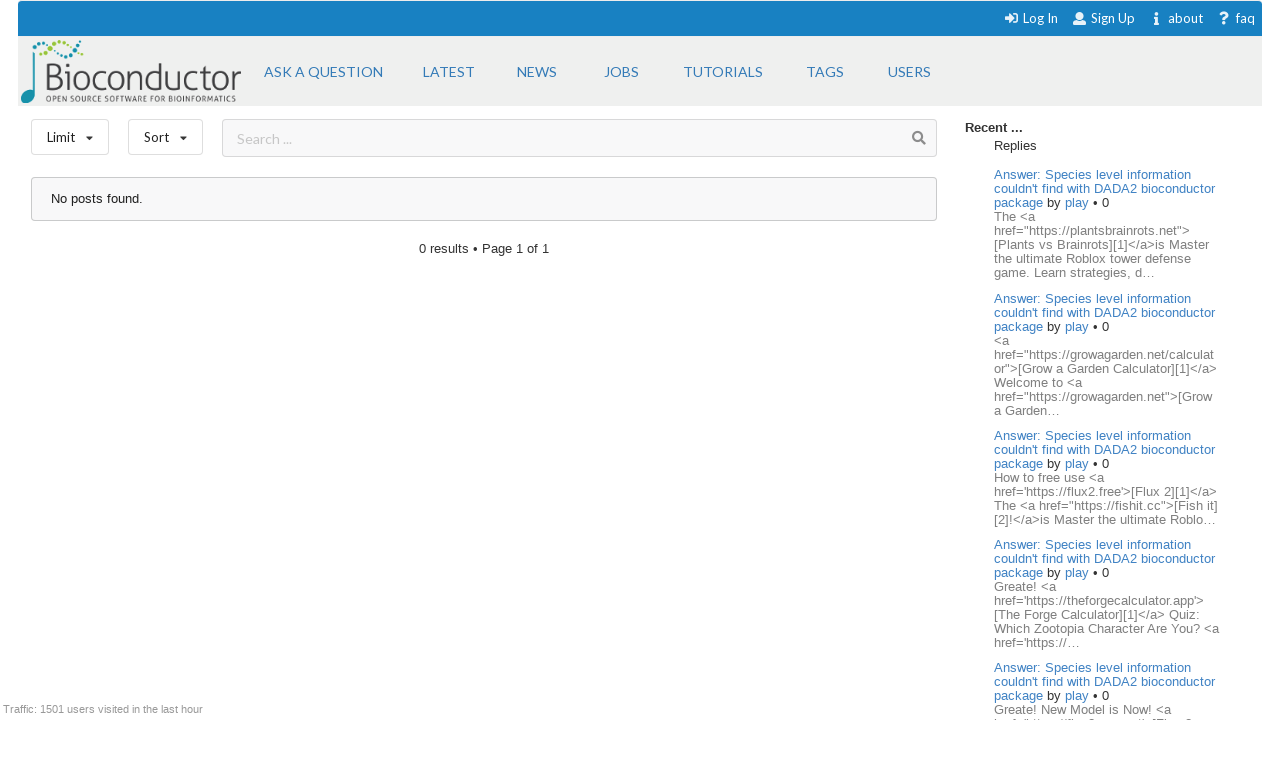

--- FILE ---
content_type: text/html; charset=utf-8
request_url: https://support.bioconductor.org/tag/methyaltion/?limit=week
body_size: 4664
content:





<html>
<head>

    <title>
        
    Bioconductor 

    </title>

    <meta charset="UTF-8">
    <meta name="viewport" content="width=device-width, initial-scale=1">

    
    
    <link rel="icon" href="/static/favicon.ico" type="image/x-icon"/>


    <script src="https://ajax.googleapis.com/ajax/libs/jquery/3.2.1/jquery.min.js"></script>
    
    
    

    
    
        <!-- Global site tag (gtag.js) - Google Analytics -->
        <script async src="https://www.googletagmanager.com/gtag/js?id=UA-55275703-1"></script>
        <script>
            window.dataLayer = window.dataLayer || [];

            function gtag() {
                dataLayer.push(arguments);
            }

            gtag('js', new Date());

            gtag('config', "UA-55275703-1");
        </script>

    

    
    <link rel="stylesheet" href="/static/CACHE/css/output.b3e21268cb4d.css" type="text/css">

    
    <script src="/static/CACHE/js/output.10280c94381d.js"></script>

    
    

    
    
    

    
    
    

</head>


<body itemscope itemtype="https://schema.org/QAPage">

<div class="ui inverted container main">

    

    <span class="menus">
        
        




<div class="ui top attached text menu" id="menu-topics">
    <div class="ui inverted dimmer"></div>
    
    


    <div class="right menu" id="login-opts">

        
            <a class="item " href="/accounts/login/">
                <i class="sign-in icon"></i>Log In</a>

            <a class="item " href="/accounts/signup/">
                <i class="user icon"></i> Sign Up</a>
        

        <a class="item " href="/info/about/"> <i
                class="info icon"></i>about</a>
        <a class="item  " href="/info/faq/"> <i
                class="question icon"></i> faq
        </a>
    </div>
</div>

        



<div class="ui labeled icon attached pointing menu" id="menu-header">
    
        <div class="header item" id="logo">
            <a href="https://support.bioconductor.org/"><img class="ui image"  src="/static/transparent-logo.png"></a>
        </div>
    

    <a class="item  format add-question" href="/new/post/">
        <span class="">Ask a question</span>
    </a>

    <a class="item  format " href="/">
    <span class="">Latest</span>
    </a>
    <a class=" item  format" href="/t/news/">
    <span class="">News</span>
    </a>
    <a class=" item  format " href="/t/jobs/">
    <span class="">Jobs</span>
    </a>

    <a class=" item  format " href="/t/tutorials/">
    <span class="">Tutorials</span>
    </a>

    <a class=" item   format " href="/t/">
        <span class="">Tags</span>
    </a>

    <a class=" item  format " href="/user/list/">
        <span class="">Users</span>
    </a>

</div>


    </span>

    <span class="phone-menus">
        



    <div class="header item" id="logo">
        <a href="/"><img class="ui image" width="220px" src="/static/transparent-logo.png"></a>
    </div>


<div class="ui labeled icon attached fluid pointing menu" id="menu-header" style="background-color: white">

    <div class="ui left simple dropdown item">

        <i class="bars icon"><i class="dropdown icon"></i></i>
        <div class="menu">
            <a class="item " href="/new/post/">
                <i class=" edit icon"></i>New Post
            </a>

            <a class="item  " href="/">
                <i class=" list icon"></i> Latest
            </a>
            <a class="item   " href="/t/news/">
                <i class=" newspaper icon"></i> News
            </a>
            <a class="item  " href="/t/jobs/">
                <i class=" briefcase icon"></i> Jobs
            </a>

            <a class="item  " href="/t/tutorials/">
                <i class=" info circle icon"></i> Tutorials
            </a>

            <a class="item  " href="/t/">
                <i class="tag icon"></i>Tags
            </a>
            <a class="item " href="/user/list/">
                <i class=" world icon"></i>
                Users
            </a>
        </div>

    </div>


    <div class="ui right simple dropdown  item">
        

    </div>

    <div class="ui right simple dropdown item">

        <i class="user icon"><i class="dropdown icon"></i></i>
        <div class="menu" id="login-opts">
            
                <a class="item " href="/accounts/login/"><i class="sign-in icon"></i>
                    Log In</a>
                <a class="item " href="/accounts/signup/"><i
                        class="arrow circle up icon"></i>
                    Sign Up</a>
            

            <a class="item " href="/info/about/"><i class="info circle icon"></i>About
            </a>
        </div>


    </div>
</div>

    </span>

    
        
        <div class="ui bottom attached segment block">

            

    <div class="ui stackable grid">

        <div class="fit twelve wide content column">
            

    
    <div class="ui horizontal basic top-menu segments">
        

    <div class="ui horizontal basic top-menu segments">

        <div style="padding-right: 19px;">
            <div class="ui small compact menu sorting no-box-shadow">
                <div class="ui simple dropdown item">
                    Limit
                    <i class="dropdown icon"></i>

                    <div class="menu">

                        <a class="item" href="/tag/methyaltion/?limit=all">
                            <i class=""></i>all time
                        </a>
                        <a class="item" href="/tag/methyaltion/?limit=today">
                            <i class=""></i>today
                        </a>
                        <a class="item" href="/tag/methyaltion/?limit=week">
                            <i class="check icon"></i>this week
                        </a>
                        <a class="item" href="/tag/methyaltion/?limit=month">
                            <i class=""></i>this month
                        </a>
                        <a class="item" href="/tag/methyaltion/?limit=year">
                            <i class=""></i>this year
                        </a>
                        <div class="ui divider"></div>
                        <a class="item" href="/t/open/">
                            <i class=""></i>Unanswered
                        </a>

                        <a class="item" href="/">
                            <i class=""></i>All posts
                        </a>
                        


                    </div>
                </div>
            </div>
        </div>

        <div style="padding-right: 19px;">
            <div class="ui small compact menu sorting no-box-shadow">
                <div class="ui simple dropdown item">
                    Sort
                    <i class="dropdown icon"></i>

                    <div class="menu">

                        <a class="item" href="/tag/methyaltion/?order=update&amp;limit=week">
                            <i class=""></i>Update
                        </a>
                        <a class="item" href="/tag/methyaltion/?order=answers&amp;limit=week">
                            <i class=""></i>Answers
                        </a>
                         <a class="item" href="/tag/methyaltion/?order=bookmarks&amp;limit=week">
                            <i class=""></i>Bookmarks
                        </a>
                          <a class="item" href="/tag/methyaltion/?order=creation&amp;limit=week">
                            <i class=""></i>Creation
                        </a>
                        <a class="item" href="/tag/methyaltion/?order=replies&amp;limit=week">
                            <i class=""></i>Replies
                        </a>
                        <a class="item" href="/tag/methyaltion/?order=rank&amp;limit=week">
                            <i class="check icon"></i>Rank
                        </a>
                        <a class="item" href="/tag/methyaltion/?order=views&amp;limit=week">
                            <i class=""></i>Views
                        </a>

                        <a class="item" href="/tag/methyaltion/?order=votes&amp;limit=week">
                            <i class=""></i>Votes
                        </a>

                    </div>
                </div>
            </div>
        </div>
    </div>


        <div class="ui basic segment search-bar" id="search-anchor">

    <div class="center-text ">

        <form class="ui form" method="GET" action="/post/search/" style="margin: 0">

            <div class="ui  search">
                <div class="ui icon input">
                    <input value="" class="search-input" type="text" name="query" placeholder="Search ... ">
                    <i class="search icon"></i>
                </div>
            </div>

        </form>

    </div>

</div>


    </div>



    
    

    <div class="ui divided items">
        
            <div class="ui warn message">No posts found. </div>
        
    </div>


    <div class="ui page-bar segment">
        







    <span class="phone">0
    results
    &bull;

        Page </span> 1 of 1







    </div>


        </div>

        <div class="four wide column sidefeed">

            <div class="ui large wrap-text" id="sidebar">
                

    

    
        


<b>Recent ... </b>

<div class="ui large wrap-text">
    <div class="event">
        <div class="ui container">
                <span>Replies </span>
                <div class="ui relaxed list" >

                    

                        <div class="item spaced">
                            <a href="/p/9163135/"> Answer: Species level information couldn&#x27;t find with DADA2  bioconductor package</a>
                            by
                            <a href="/u/85514/">play
                            </a>

                        <span>  


    
        &bull;
    

    0

</span>

                        <div class="muted" style="">
                            The &lt;a href=&quot;https://plantsbrainrots.net&quot;&gt;[Plants vs Brainrots][1]&lt;/a&gt;is Master the ultimate Roblox tower defense game. Learn strategies, d…
                            </div>
                        </div>

                    

                        <div class="item spaced">
                            <a href="/p/9163134/"> Answer: Species level information couldn&#x27;t find with DADA2  bioconductor package</a>
                            by
                            <a href="/u/85514/">play
                            </a>

                        <span>  


    
        &bull;
    

    0

</span>

                        <div class="muted" style="">
                            &lt;a href=&quot;https://growagarden.net/calculator&quot;&gt;[Grow a Garden Calculator][1]&lt;/a&gt;
Welcome to &lt;a href=&quot;https://growagarden.net&quot;&gt;[Grow a Garden…
                            </div>
                        </div>

                    

                        <div class="item spaced">
                            <a href="/p/9163133/"> Answer: Species level information couldn&#x27;t find with DADA2  bioconductor package</a>
                            by
                            <a href="/u/85514/">play
                            </a>

                        <span>  


    
        &bull;
    

    0

</span>

                        <div class="muted" style="">
                            How to free use &lt;a href=&#x27;https://flux2.free&#x27;&gt;[Flux 2][1]&lt;/a&gt;
The &lt;a href=&quot;https://fishit.cc&quot;&gt;[Fish it][2]!&lt;/a&gt;is Master the ultimate Roblo…
                            </div>
                        </div>

                    

                        <div class="item spaced">
                            <a href="/p/9163132/"> Answer: Species level information couldn&#x27;t find with DADA2  bioconductor package</a>
                            by
                            <a href="/u/85514/">play
                            </a>

                        <span>  


    
        &bull;
    

    0

</span>

                        <div class="muted" style="">
                            Greate!  &lt;a href=&#x27;https://theforgecalculator.app&#x27;&gt;[The Forge Calculator][1]&lt;/a&gt;
 Quiz: Which Zootopia Character Are You? &lt;a href=&#x27;https://…
                            </div>
                        </div>

                    

                        <div class="item spaced">
                            <a href="/p/9163131/"> Answer: Species level information couldn&#x27;t find with DADA2  bioconductor package</a>
                            by
                            <a href="/u/85514/">play
                            </a>

                        <span>  


    
        &bull;
    

    0

</span>

                        <div class="muted" style="">
                            Greate!  New Model is Now! &lt;a href=&#x27;https://flux2max.net&#x27;&gt;[Flux 2 Max AI][1]&lt;/a&gt; AI Image Generator &amp; Editor


  [1]: https://flux2max.n…
                            </div>
                        </div>

                    

                </div>
        </div>
    </div>
<div class="ui divider"></div>
    <div class="event">
        <div class="ui container">
                <div>Votes </div>
                <div class="ui relaxed list" >
                    
                       <div class="item spaced" >
                            <a href="/p/126441/">A: DESeq2 - VST eliminates zero values</a>
                       </div>
                    
                       <div class="item spaced" >
                            <a href="/p/p133175/">Comment: Normalise to a housekeeping gene in DESEq2</a>
                       </div>
                    
                       <div class="item spaced" >
                            <a href="/p/9163100/">Comment: limpa analysis advice</a>
                       </div>
                    
                       <div class="item spaced" >
                            <a href="/p/97467/">C: AnnotationForge makeOrgPackage rsqlite_send_query error</a>
                       </div>
                    
                       <div class="item spaced" >
                            <a href="/p/9162339/">Answer: Limpa Pipeline Order</a>
                       </div>
                    
                </div>
        </div>
    </div>

<div class="ui divider"></div>

    <div class="event">
        <div class="ui container">
            <span>Awards</span>
            <a href="/b/list/"> &bull;  All <i class="ui angle small double right icon"></i></a>

                <div class="ui relaxed list" >
                   

                        <div class="item"  style="">
                            <span>
                                <a href="/b/view/popular-question/">Popular Question <i class="eye icon"></i></a> to
                                <a href="/u/7718/">
                                    rcavalca</a>
                                <span>  


    
        &utrif;
    

    140

</span>
                            </span>
                        </div>

                    

                        <div class="item"  style="">
                            <span>
                                <a href="/b/view/popular-question/">Popular Question <i class="eye icon"></i></a> to
                                <a href="/u/5106/">
                                    James W. MacDonald</a>
                                <span>  


    
        <i class="ui muted bolt icon"></i>
    

    68k

</span>
                            </span>
                        </div>

                    

                        <div class="item"  style="">
                            <span>
                                <a href="/b/view/popular-question/">Popular Question <i class="eye icon"></i></a> to
                                <a href="/u/77160/">
                                    James Aiden</a>
                                <span>  


    
        &bull;
    

    0

</span>
                            </span>
                        </div>

                    

                        <div class="item"  style="">
                            <span>
                                <a href="/b/view/popular-question/">Popular Question <i class="eye icon"></i></a> to
                                <a href="/u/10588/">
                                    shepherl</a>
                                <span>  


    
        <i class="ui muted bolt icon"></i>
    

    4.3k

</span>
                            </span>
                        </div>

                    

                        <div class="item"  style="">
                            <span>
                                <a href="/b/view/popular-question/">Popular Question <i class="eye icon"></i></a> to
                                <a href="/u/16173/">
                                    fl</a>
                                <span>  


    
        &utrif;
    

    20

</span>
                            </span>
                        </div>

                    
                </div>

        </div>
    </div>

<div class="ui divider"></div>
    <div class="event">
        <div class="ui container">
                <span>Locations</span>
                 <a href="/user/list/">&bull;  All <i class="ui angle small double right icon"></i></a>

                 <div class="ui relaxed list" >

                    
                        <div class="item spaced" >
                        <span>
                        <a class="ui mini avatar thread-users  list-avatar image" href="/u/85526/">
                            <img src="https://secure.gravatar.com/avatar/d092d4f3c5c26a3c24a80dcaeddf375f?s=90&amp;d=mp">
                        </a>
                        </span>

                            United States, <span class="muted">7 minutes ago</span>
                        </div>

                    
                        <div class="item spaced" >
                        <span>
                        <a class="ui mini avatar thread-users  list-avatar image" href="/u/85525/">
                            <img src="https://secure.gravatar.com/avatar/ba8d2f63e78e32645356afd218e2621f?s=90&amp;d=mp">
                        </a>
                        </span>

                            Italy, <span class="muted">18 minutes ago</span>
                        </div>

                    
                        <div class="item spaced" >
                        <span>
                        <a class="ui mini avatar thread-users  list-avatar image" href="/u/83416/">
                            <img src="https://secure.gravatar.com/avatar/67d2d52be42d178b8d8f99cb898321d0?s=90&amp;d=mp">
                        </a>
                        </span>

                            United States, <span class="muted">38 minutes ago</span>
                        </div>

                    
                        <div class="item spaced" >
                        <span>
                        <a class="ui mini avatar thread-users  list-avatar image" href="/u/6732/">
                            <img src="https://secure.gravatar.com/avatar/b1d9b3de6fc5202485c7a398f15ab399?s=90&amp;d=retro">
                        </a>
                        </span>

                            The city by the bay, <span class="muted">50 minutes ago</span>
                        </div>

                    
                        <div class="item spaced" >
                        <span>
                        <a class="ui mini avatar thread-users  list-avatar image" href="/u/85524/">
                            <img src="https://secure.gravatar.com/avatar/498341566598abcfa82adc2b59b12e24?s=90&amp;d=mp">
                        </a>
                        </span>

                            Vietnam, <span class="muted">2 hours ago</span>
                        </div>

                    
                </div>
        </div>
    </div>



</div>

    


            </div>
        </div>

    </div>

    
    <div id="traffic">Traffic: 1501 users visited in the last hour</div>




        </div>
    

    
        


<div class="ui three  center aligned column stackable tiny grid">
    <div class=" left aligned column" style="padding-right: 13%">

        <b>Content</b>
        <a href="/#search-anchor">Search</a><br>
        <a href="/user/list/">Users</a><br>
        <a href="/t/">Tags</a><br>
        <a href="/b/list/">Badges</a>

    </div>
    <div class="left aligned column" style="padding-right: 12%">
        <b>Help</b>
        <a href="/info/about/">About</a><br>
        <a href="/info/faq/">FAQ</a><br>

    </div>
    <div class=" left aligned column">

        <b>Access</b>
        <a href="/info/rss/">RSS</a><br>
        <a href="/info/api/">API</a><br>
        <a href="#">Stats</a>

    </div>
</div>
<div class="ui divider"></div>

<div class="ui vertical center aligned basic segment">
    <p>Use of this site constitutes acceptance of our <a href="/info/policy/">User Agreement and Privacy
        Policy</a>.</p>
    <div class="smaller muted">
        Powered by the <a href="https://github.com/ialbert/biostar-central" class="ui image">
        <img src="/static/images/badge-forum.svg"></a> version 2.3.6
    </div>

</div>
    

    

</div>


</body>


</html>
